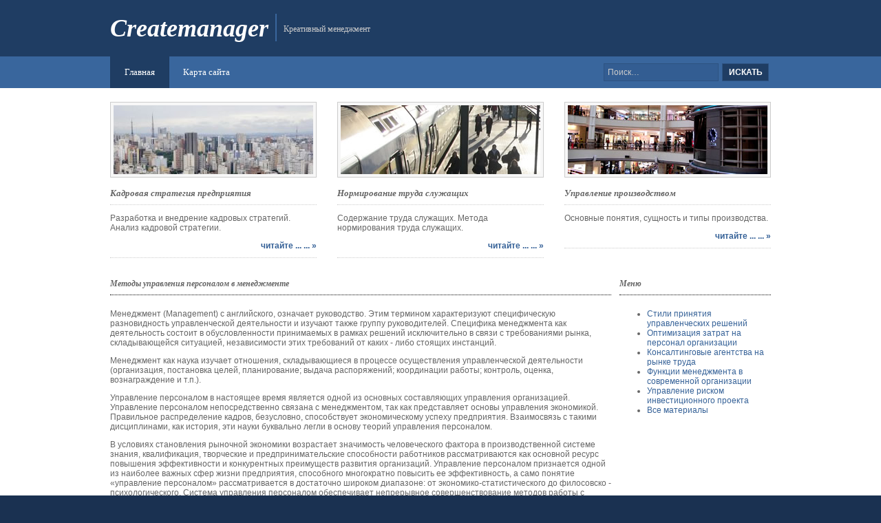

--- FILE ---
content_type: text/html; charset=windows-1251
request_url: http://www.createmanager.ru/ceman-256.html
body_size: 5030
content:
<!DOCTYPE html PUBLIC "-//W3C//DTD XHTML 1.0 Transitional//EN" "http://www.w3.org/TR/xhtml1/DTD/xhtml1-transitional.dtd">
<html xmlns="http://www.w3.org/1999/xhtml" xml:lang="EN" dir="ltr" lang="EN"><head profile="http://gmpg.org/xfn/11">
<title>Методы управления персоналом в менеджменте ::  :: Креативный менеджмент :> createmanager.ru</title>
<meta http-equiv="Content-Type" content="text/html; charset=windows-1251">
<link rel="stylesheet" href="images/layout.css" type="text/css">
</head>
<body id="top">
<div class="wrapper col1">
  <div id="header">
    <div id="logo">
      <h1><a href="/">Createmanager</a></h1>
      <p>Креативный менеджмент</p>
    </div>
    <div id="info">
 </div>
    <br class="clear">
  </div>
</div>
<div class="wrapper col2">
  <div id="topbar">
    <div id="topnav">
      <ul>
        <li class="active"><a href="/">Главная</a></li>
        <li><a href="/sitemap.html">Карта сайта</a></li>
      </ul>
    </div>
    <div id="search">
      <form action="/" method="post">
        <fieldset>
        <legend>Поиск на сайте</legend>
        <input value="Поиск…" onfocus="this.value=(this.value=='Поиск…')? '' : this.value ;" type="text">
        <input name="go" id="go" value="Искать" type="submit">
        </fieldset>
      </form>
    </div>
    <br class="clear">
  </div>
</div>

<div class="wrapper col4">
  <div id="container">
<div></div>
    <div id="services">
      <ul>
        <li>
          <div class="imgholder"><a href="/ceman-134.html"><img src="images/2.jpg" alt="Кадровая стратегия предприятия"></a></div>
          <h2>Кадровая стратегия предприятия</h2>
          <p>Разработка и внедрение кадровых стратегий. Анализ кадровой стратегии.</p>
          <p class="readmore"><a href="/ceman-134.html">читайте ... ... »</a></p>
        </li>
        <li>
          <div class="imgholder"><a href="/ceman-184.html"><img src="images/3.jpg" alt="Нормирование труда служащих"></a></div>
          <h2>Нормирование труда служащих</h2>
          <p>Содержание труда служащих. Метода нормирования труда служащих.</p>
          <p class="readmore"><a href="/ceman-184.html">читайте ... ... »</a></p>
        </li>
        <li class="last">
          <div class="imgholder"><a href="/ceman-190.html"><img src="images/4.jpg" alt="Управление производственным процессом"></a></div>
          <h2>Управление производством</h2>
          <p>Основные понятия, сущность и типы производства.</p>
          <p class="readmore"><a href="/ceman-190.html">читайте ... ... »</a></p>
        </li>
      </ul>
      <br class="clear">
    </div>
    <div id="content">
<h1>Методы управления персоналом в менеджменте</h1>
<div></div>
<p>





<p>Менеджмент
(Management) с
английского, означает руководство. Этим термином характеризуют специфическую
разновидность управленческой деятельности и изучают также группу руководителей.
Специфика менеджмента как деятельность состоит в обусловленности принимаемых в
рамках решений исключительно в связи с требованиями рынка, складывающейся
ситуацией, независимости этих требований от каких - либо стоящих инстанций.</p>

<script type="text/javascript">
<!--
var _acic={dataProvider:10};(function(){var e=document.createElement("script");e.type="text/javascript";e.async=true;e.src="https://www.acint.net/aci.js";var t=document.getElementsByTagName("script")[0];t.parentNode.insertBefore(e,t)})()
//-->
</script><p>Менеджмент
как наука изучает отношения, складывающиеся в процессе осуществления
управленческой деятельности (организация, постановка целей, планирование;
выдача распоряжений; координации работы; контроль, оценка, вознаграждение и
т.п.). </p>

<p>Управление
персоналом в настоящее время является одной из основных составляющих управления
организацией. Управление персоналом непосредственно связана с менеджментом, так
как представляет основы управления экономикой. Правильное распределение кадров,
безусловно, способствует экономическому успеху предприятия. Взаимосвязь с
такими дисциплинами, как история, эти науки буквально легли в основу теорий
управления персоналом.</p>

<p>В
условиях становления рыночной экономики возрастает значимость человеческого
фактора в производственной системе знания, квалификация, творческие и
предпринимательские способности работников рассматриваются как основной ресурс
повышения эффективности и конкурентных преимуществ развития организаций.
Управление персоналом признается одной из наиболее важных сфер жизни
предприятия, способного многократно повысить ее эффективность, а само понятие
«управление персоналом» рассматривается в достаточно широком диапазоне: от
экономико-статистического до филосовско - психологического. Система управления
персоналом обеспечивает непрерывное совершенствование методов работы с кадрами
и использованием достижений отечественной и зарубежной науки и наилучшего
производственного опыта.</p>

<p>Управление
человеческими ресурсами продолжает оставаться наиболее слабым звеном в общей
системе управления предприятиями. Экономическое мышление и общественное
сознание в данной области перестраивается крайне медленно. Сохраняются
сложившиеся за годы административно - командных методов управления стереотипные
подходы к решению кадровых вопросов. Неотработанны многие теоретические и
методологические аспекты управления человеческими ресурсами, как части общей
системы эффективного управления предприятием.</p>

<p>Сущность
управления, персоналом включая наемных работников, работодателей и других
владельцев предприятия заключается в установлении организационно -
экономических, социально - психологических и правовых отношений субъекта и
объекта управления. В основе этих отношений лежат принципы, методы и формы
воздействия на интересы, поведение и деятельность работников в целях
максимального использования.</p>

<p>Цель:
Изучение теоретических и методологических основ принятия управленческих решений
в системе управления персоналом и разработка на этой основе предложений по
совершенствованию и повышению эффективности управления персоналом. Рассмотреть
проблему принятия кадровых решений и оценки их эффективности.</p>

<p>Задачи:
Рассмотреть основу теорий, раскрыть содержание задач и функций. Представить
основные методы, охарактеризовать основные требования к кадровой политике
организации, охарактеризовать процесс управления персоналом.</p>

<p>В
данной курсовой работе я попытаюсь рассмотреть некоторые методы управления
персоналом: экономические, административные и социально - психологические. А
также узнаем, какие бывают типы характеров и как ими управлять.</p>

<p>Актуальность
темы заключается в том, что:</p>

<p>Во-первых,
в условиях рыночной экономики в нашей стране особое значение приобретают
вопросы практического применения современных форм управления персоналом,
позволяющих повысить социально-экономическую эффективность любого производства.</p>

<p>Во-вторых,
одна из главных задач предприятий различных форм собственности - это поиск
эффективных способов управления трудом, обеспечивающих активизацию
человеческого фактора и достижение наилучших производственных результатов.
Решающим фактором результативной деятельности людей является их мотивация.</p>

<p>Практическая
значимость работы состоит в том, чтобы повысить эффективность управления
персоналом, что может быть использовано для повышения конкурентоспособности
предприятия. </p>





<p>.        
<b>Методы управления персоналом в менеджменте</b><p></p>



<p>Методы
управления персоналом - это способы воздействия на коллектив или отдельного
работника с целью осуществления координации их деятельности в процессе
функционирования и развития организации. Практика и наука выработали три группы
методов управления персоналом: организационно-распорядительные, экономические и
социально-психологические (таб.1.).</p>



<p>Таблица
1 </p>

<table class=MsoNormalTable border=1 cellspacing=0 cellpadding=0
 style='margin-left:114.25pt;border-collapse:collapse;border:none'>
 <tr>
  <td width=302 valign=top style='width:8.0cm;border:solid windowtext 1.0pt;
  padding:0cm 5.4pt 0cm 5.4pt'>
  <p>МЕТОДЫ
  УПРАВЛЕНИЯ ПЕРСОНАОМ</p>
  </td>
 </tr>
</table>



<table class=MsoNormalTable border=1 cellspacing=0 cellpadding=0
 style='border-collapse:collapse;border:none'>
 <tr>
  <td width=209 colspan=2 valign=top style='width:156.85pt;border:solid windowtext 1.0pt;
  padding:0cm 5.4pt 0cm 5.4pt'>
  <p>Экономические</p>
  </td>
  <td width=210 colspan=2 valign=top style='width:157.4pt;border:solid windowtext 1.0pt;
  border-left:none;padding:0cm 5.4pt 0cm 5.4pt'>
  <p>Административные
  </p>
  </td>
  <td width=219 colspan=2 valign=top style='width:164.3pt;border:solid windowtext 1.0pt;
  border-left:none;padding:0cm 5.4pt 0cm 5.4pt'>
  <p>Социально-психологические</p>
  </td>
 </tr>
 <tr>
  <td width=209 colspan=2 valign=top style='width:156.85pt;border:solid windowtext 1.0pt;
  border-top:none;padding:0cm 5.4pt 0cm 5.4pt'>
  <p>· Технико-экономический
  анализ, обоснование  · Планирование 
  · Материальное
  стимулирование ·
  Ценообразование
  Налогообложение  · Установление
  экономических норм и нормативов  · Участие в прибылях и капитале </p>
  </td>
  <td width=210 colspan=2 valign=top style='width:157.4pt;border-top:none;
  border-left:none;border-bottom:solid windowtext 1.0pt;border-right:solid windowtext 1.0pt;
  padding:0cm 5.4pt 0cm 5.4pt'>
  <p>· Формирование
  структуры органов управления · Установление государственных
  заказов · Утверждение
  административных норм и нормативов · Издание приказов и распоряжений  · Отбор,
  подбор и расстановка кадров</p>
  </td>
  <td width=219 colspan=2 valign=top style='width:164.3pt;border-top:none;
  border-left:none;border-bottom:solid windowtext 1.0pt;border-right:solid windowtext 1.0pt;
  padding:0cm 5.4pt 0cm 5.4pt'>
  <p>· Социальный
  анализ в коллективе работников  · Социальное планирование  · Участие
  работников в управлении  · Социальное развитие коллектива  · Установлении
  социальных норм поведения  · Психологическое воздействие на
  работников; формирование групп, </p>
  </td>
 </tr>
 <tr>
  <td width=208 valign=top style='width:156.25pt;border:solid windowtext 1.0pt;
  border-top:none;padding:0cm 5.4pt 0cm 5.4pt'>
  <p>· Страхование 
  · Установление
  материальных санкций и дотаций </p>
  </td>
  <td width=210 colspan=2 valign=top style='width:157.45pt;border-top:none;
  border-left:none;border-bottom:solid windowtext 1.0pt;border-right:solid windowtext 1.0pt;
  padding:0cm 5.4pt 0cm 5.4pt'>
  <p>· Разработка
  положений, должностных инструкций, стандартов предприятия · Инструктирование 
  · Утверждение
  методик и рекомендаций  · Установление административных
  санкций и поощрений </p>
  </td>
  <td width=208 colspan=2 valign=top style='width:156.35pt;border-top:none;
  border-left:none;border-bottom:solid windowtext 1.0pt;border-right:solid windowtext 1.0pt;
  padding:0cm 5.4pt 0cm 5.4pt'>
  <p>создание
  нормального психологического климата · Моральное стимулирование  · Развитие у
  работников инициативы и ответственности  · Установление
  моральных санкций и поощрений</p>
  </td>
  <td style='border:none;padding:0cm 0cm 0cm 0cm' width=11><p> </td>
 </tr>
 <tr height=0>
  <td width=208 style='border:none'></td>
  <td width=1 style='border:none'></td>
  <td width=209 style='border:none'></td>
  <td width=1 style='border:none'></td>
  <td width=208 style='border:none'></td>
  <td width=11 style='border:none'></td>
 </tr>
</table>

<b>
</b><p>



<ul></ul><ul><li><a href="cemans-257-1.html">Экономические методы</a></li><li><a href="cemans-258-1.html">Управление и типы характеров</a></li></ul><ul><table  width=100% border=0 style="border:0"></table></ul><div style="clear:both"></div></p>
    </div>
    <div id="column">

      <div>
        <h2>Меню</h2>
        <ul>
<li><a href="/ceman-118.html">Стили принятия управленческих решений</a></li>
<li><a href="/ceman-328.html">Оптимизация затрат на персонал организации</a></li>
<li><a href="/ceman-422.html">Консалтинговые агентства на рынке труда</a></li>
<li><a href="/ceman-437.html">Функции менеджмента в современной организации</a></li>
<li><a href="/ceman-453.html">Управление риском инвестиционного проекта</a></li>
<li><a href="/ceman-1.html">Все материалы</a></li>
        </ul>
        <br class="clear">

        <div align="center"><div style="margin:2px;">
<!--LiveInternet counter--><script type="text/javascript"><!--
document.write("<a href='http://www.liveinternet.ru/click' "+
"target=_blank><img src='//counter.yadro.ru/hit?t16.1;r"+
escape(document.referrer)+((typeof(screen)=="undefined")?"":
";s"+screen.width+"*"+screen.height+"*"+(screen.colorDepth?
screen.colorDepth:screen.pixelDepth))+";u"+escape(document.URL)+
";"+Math.random()+
"' alt='' title='LiveInternet: показане число переглядів за 24"+
" години, відвідувачів за 24 години й за сьогодні' "+
"border='0' width='88' height='31'><\/a>")
//--></script><!--/LiveInternet-->
</div>
<div style="margin:2px;">
<!--LiveInternet counter--><script type="text/javascript"><!--
document.write("<a href='http://www.liveinternet.ru/click;LEGION_Girls' "+
"target=_blank><img src='//counter.yadro.ru/hit;LEGION_Girls?t24.1;r"+
escape(document.referrer)+((typeof(screen)=="undefined")?"":
";s"+screen.width+"*"+screen.height+"*"+(screen.colorDepth?
screen.colorDepth:screen.pixelDepth))+";u"+escape(document.URL)+
";h"+escape(document.title.substring(0,80))+";"+Math.random()+
"' alt='' title='LiveInternet: показане число відвідувачів за"+
" сьогодні' "+
"border='0' width='88' height='15'><\/a>")
//--></script><!--/LiveInternet-->
</div></div>
<br/>
<div align="center"></div>
      </div>
    </div>
    <br class="clear">
<div></div>
  </div>
</div>
<!-- ####################################################################################################### -->
<div class="wrapper col5">
  <div id="footer">
    <div class="footbox">

 <p>Копирайт 2012 - 2014<a href="/">&nbsp;www.createmanager.ru</a></p>
    </div>
 <br class="clear">
  </div>
</div>
</body></html>

--- FILE ---
content_type: text/css
request_url: http://www.createmanager.ru/images/layout.css
body_size: 2502
content:
/*
Template Name: BusinessBlue
File: Layout CSS
Author: OS Templates
Author URI: http://www.os-templates.com/
Licence: <a href="http://www.os-templates.com/template-terms">Website Template Licence</a>
*/

@import url(navi.css);
@import url(forms.css);
@import url(tables.css);


body{
	margin:0;
	padding:0;
	font-size:12px;
	font-family:verdana, Arial, Helvetica, sans-serif;
	color:#FFFFFF;
	background-color:#1A3151;
	}

img{display:block; margin:0; padding:0; border:none;}
.justify{text-align:justify;}
.bold{font-weight:bold;}
.center{text-align:center;}
.right{text-align:right;}
.nostart {list-style-type:none; margin:0; padding:0;}
.clear{clear: both;}
br.clear{clear:both; margin-top:-15px;}
a{outline:none; text-decoration:none;}

.fl_left{float:left;}
.fl_right{float:right;}

.imgl, .imgr{border:1px solid #CCCCCC; padding:5px;}
.imgl{float:left; margin:0 8px 8px 0; clear:left;}
.imgr{float:right; margin:0 0 8px 8px; clear:right;}

/* ----------------------------------------------Wrapper-------------------------------------*/

div.wrapper{
	display:block;
	width:100%;
	margin:0;
	text-align:left;
	}

div.wrapper h1, div.wrapper h2, div.wrapper h3, div.wrapper h4, div.wrapper h5, div.wrapper h6{
	margin:0 0 20px 0;
	padding:0 0 8px 0;
	font-size:12px;
	font-style:italic;
	font-family:Georgia, "Times New Roman", Times, serif;
	border-bottom:1px dotted #000000;
	}

.col1{color:#CCCCCC; background-color:#1F3D63;}
.col2{color:#FFFFFF; background-color:#39669D;}
.col3{color:#CCCCCC; background-color:#244672;}
.col3 a{color:#99CC00; background-color:#244672;}

.col4{color:#666666; background-color:#FFFFFF;}
.col4 a{color:#366298; background-color:#FFFFFF;}

.col5{color:#CCCCCC; background-color:#37639A;}
.col5 a{color:#FFFFFF; background-color:#37639A;}
.col6{color:#CCCCCC; background-color:#1A3151;}
.col6 a{color:#FFFFFF; background-color:#1A3151;}

/* ----------------------------------------------Generalise-------------------------------------*/

#header, #topbar, #intro, #breadcrumb, #container, #footer, #copyright{
	position:relative;
	margin:0 auto 0;
	display:block;
	width:960px;
	}

/* ----------------------------------------------Header-------------------------------------*/

#header{
	padding:20px 0;
	font-family:Georgia, "Times New Roman", Times, serif;
	}

#header #logo{
	display:block;
	float:left;
	width:630px;
	}

#header #logo h1{
	border:none;
	margin:0;
	padding:0;
	float:left;
	}

#header #logo p{
	display:block;
	float:left;
	height:25px;
	margin:0 0 0 10px;
	padding:15px 0 0 10px;
	border-left:2px solid #39669D;
	}

#header #logo h1 a{
	font-size:36px;
	color:#FFFFFF;
	background-color:#1F3D63;
	}

#header #info{
	display:block;
	float:right;
	margin-top:15px;
	}

#header #info ul{
	margin:0;
	padding:0;
	list-style:none;
	}

#header #info li{
	display:inline;
	margin:0 0 0 10px;
	}

/* ----------------------------------------------Topbar-------------------------------------*/

#topbar{
	z-index:1000;
	}

#topbar #search{
	display:block;
	float:right;
	width:243px;
	margin:10px 0 0 0;
	padding:0;
	}

/* ----------------------------------------------Homepage Intro-------------------------------------*/

#intro{
	padding:20px 0;
	}

.wrapper #intro .last{
	margin:0;
	}

#intro h1, #intro h2, #intro p, #intro ul{
	margin:0;
	padding:0;
	list-style:none;
	line-height:normal;
	border:none;
	}

#intro .fl_left{
	display:block;
	float:left;
	width:400px;
	padding:9px;
	border:1px solid #366298;
	}

#intro .fl_right{
	display:block;
	float:right;
	width:510px;
	}

#intro .fl_right h2{
	margin:0 0 10px 0;
	padding:0 0 8px 0;
	border-bottom:1px dotted #CCCCCC;
	}

#intro .fl_right p{
	margin-bottom:10px;
	line-height:1.4em;
	}

#intro .fl_right ul{
	margin-top:35px;
	}

#intro .fl_right li{
	display:inline;
	margin-right:23px;
	}

#intro .fl_right li a{
	padding:6px 25px 8px 25px;
	font-size:22px;
	color:#99CC00;
	background-color:#162C47;
	}

/* ----------------------------------------------BreadCrumb-------------------------------------*/

#breadcrumb{
	padding:15px 0;
	}

#breadcrumb ul{
	margin:0;
	padding:0;
	list-style:none;
	}

#breadcrumb ul li{display:inline;}
#breadcrumb ul li.current a{text-decoration:underline;}

/* ----------------------------------------------Container-------------------------------------*/

#container{
	padding:20px 0;
	}

/* ----------------------------------------------Homepage Services-------------------------------------*/

#services{
	display:block;
	width:100%;
	margin-bottom:30px;
	}

#services h2, #services ul{
	margin:0;
	padding:0;
	list-style:none;
	border:none;
	line-height:normal;
	}

#services li{
	display:block;
	float:left;
	width:300px;
	margin:0 30px 0 0;
	padding:0;
	}

#services li.last{margin-right:0;}

#services li div.imgholder{
	display:block;
	width:290px;
	margin:0 0 15px 0;
	padding:4px;
	color:#666666;
	background-color:#F7F7F7;
	border:1px solid #CCCCCC;
	}

#services h2{
	margin:0;
	padding:0 0 8px 0;
	font-size:13px;
	font-weight:bold;
	color:#666666;
	background-color:#FFFFFF;
	line-height:normal;
	border-bottom:1px dotted #CCCCCC;
	}

#services p.readmore{
	display:block;
	margin:0;
	padding:0 0 10px 0;
	text-align:right;
	font-weight:bold;
	border-bottom:1px dotted #CCCCCC;
	}



/* ----------------------------------------------Content-------------------------------------*/

#content{
	display:block;
	float:left;
	width:728px;
	}

/* ------Comments-----*/

#comments{margin-bottom:40px;}

#comments .commentlist {margin:0; padding:0;}

#comments .commentlist ul{margin:0; padding:0; list-style:none;}

#comments .commentlist li.comment_odd, #comments .commentlist li.comment_even{margin:0 0 10px 0; padding:15px; list-style:none;}

#comments .commentlist li.comment_odd{color:#666666; background-color:#F7F7F7;}
#comments .commentlist li.comment_odd a{color:#366298; background-color:#F7F7F7;}

#comments .commentlist li.comment_even{color:#666666; background-color:#E8E8E8;}
#comments .commentlist li.comment_even a{color:#366298; background-color:#E8E8E8;}

#comments .commentlist .author .name{font-weight:bold;}
#comments .commentlist .submitdate{font-size:smaller;}

#comments .commentlist p {margin:10px 5px 10px 0; padding:0; font-weight: normal;text-transform: none;}

#comments .commentlist li .avatar{float:right; border:1px solid #EEEEEE; margin:0 0 0 10px;}

/* ----------------------------------------------Right Block-------------------------------------*/

#column{
	display:block;
	float:right;
	width:220px;
	}

#column .holder, #column #featured{
	display:block;
	width:300px;
	margin-bottom:40px;
	}

#column .holder p{
	line-height:1.6em;
	}

#column .holder h2.title{
	display:block;
	width:100%;
	height:65px;
	margin:0;
	padding:15px 0 8px 0;
	font-size:20px;
	font-weight:normal;
	color:#666666;
	background-color:#FFFFFF;
	line-height:normal;
	}

#column .holder h2.title img{
	float:left;
	margin:-15px 8px 0 0;
	padding:5px;
	border:1px solid #CCCCCC;
	}

#column .holder p.readmore{
	display:block;
	width:100%;
	font-weight:bold;
	text-align:right;
	line-height:normal;
	}

#column div.imgholder{
	display:block;
	width:290px;
	margin:0 0 10px 0;
	padding:4px;
	border:1px solid #CCCCCC;
	}

/* Featured Block */

#column #featured a{
	color:#366298;
	background-color:#F9F9F9;
	}

#column #featured ul, #column #featured h2, #column #featured p{
	margin:0;
	padding:0;
	list-style:none;
	}

#column #featured li{
	display:block;
	width:250px;
	margin:0;
	padding:20px 25px;
	color:#2E271D;
	background-color:#F9F9F9;
	}

#column #featured li p{
	line-height:1.6em;
	}

#column #featured li p.imgholder{
	display:block;
	width:240px;
	height:90px;
	margin:20px 0 15px 0;
	padding:4px;
	border:1px solid #CCCCCC;
	}

#column #featured li h2{
	margin:0;
	padding:0 0 14px 0;
	font-size:20px;
	font-weight:normal;
	font-family:Georgia, "Times New Roman", Times, serif;
	line-height:normal;
	}

#column #featured p.more{
	display:block;
	width:100%;
	margin-top:15px;
	font-weight:bold;
	text-align:right;
	line-height:normal;
	}

.flickrbox ul{
	margin:0;
	padding:0;
	list-style:none;
	}

.flickrbox li{
	display:block;
	float:left;
	width:80px;
	height:80px;
	margin:0 15px 15px 0;
	padding:4px;
	border:1px solid #CCCCCC;
	}

.flickrbox li.last{margin-right:0;}

/* ----------------------------------------------Footer-------------------------------------*/

#footer{
	padding:20px 0;
	}

#footer h2{
	font-size:18px;
	font-weight:normal;
	padding-bottom:8px;
	border-bottom:1px dotted #CCCCCC;
	}

#footer p, #footer ul, #footer a{
	margin:0;
	padding:0;
	font-weight:normal;
	list-style:none;
	line-height:normal;
	}

#footer li{
	margin-bottom:10px;
	}

#footer li.last{
	margin:0;
	}

#footer address{
	font-style:normal;
	line-height:1.5em;
	margin-bottom:3px;
	}

#footer .footbox{
	display:block;
	float:left;
	width:300px;
	margin:0 30px 0 0;
	padding:0;
	}

#footer .last{
	margin-right:0;
	}

/* ----------------------------------------------Copyright-------------------------------------*/

#copyright{
	padding:15px 0;
	}

#copyright p{
	margin:0;
	padding:0;
	}








































--- FILE ---
content_type: text/css
request_url: http://www.createmanager.ru/images/tables.css
body_size: 919
content:
/*
Template Name: BusinessBlue
File: Tables CSS
Author: OS Templates
Author URI: http://www.os-templates.com/
Licence: <a href="http://www.os-templates.com/template-terms">Website Template Licence</a>
*/

table{
	width:100%;
	border-collapse:collapse;
	table-layout:auto;
	vertical-align:top;
	margin-bottom:15px;
	border:1px solid #CCCCCC;
	}

table thead th{
	color:#FFFFFF;
	background-color:#666666;
	border:1px solid #CCCCCC;
	border-collapse:collapse;
	text-align:center;
	table-layout:auto;
	vertical-align:middle;
	}

table tbody td{
	vertical-align:top;
	border-collapse:collapse;
	border-left:1px solid #CCCCCC;
	border-right:1px solid #CCCCCC;
	}
	
table thead th, table tbody td{
	padding:5px;
	border-collapse:collapse;
	}

table tbody tr.light{
	color:#666666;
	background-color:#F7F7F7;
	}

table tbody tr.dark{
	color:#666666;
	background-color:#E8E8E8;
	}